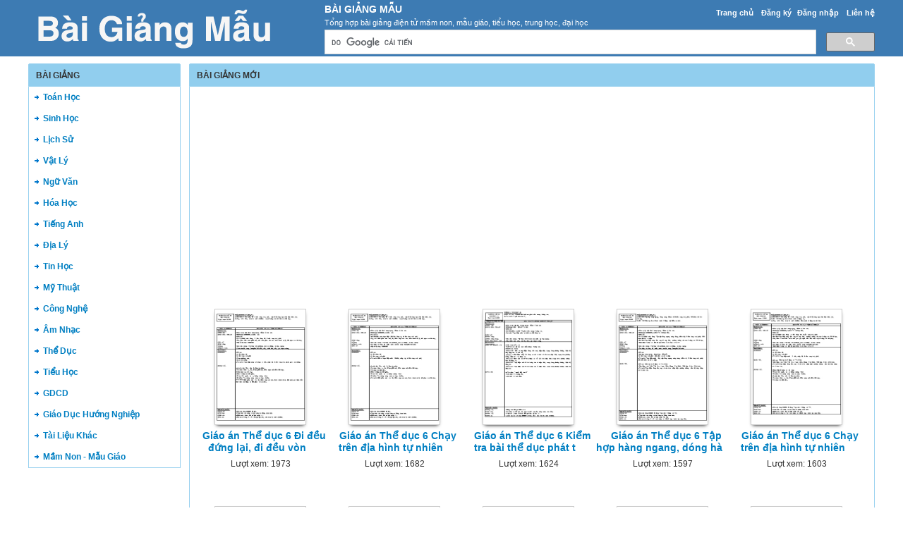

--- FILE ---
content_type: text/html; charset=utf-8
request_url: https://baigiangmau.com/?page=1599
body_size: 5432
content:


<!DOCTYPE html>
<html lang="vi" xmlns="http://www.w3.org/1999/xhtml">
<head><title>
	Bài Giảng Mẫu - Tổng Hợp Bài Giảng Điện Tử Mẫu - Page 1599
</title><meta http-equiv="content-type" content="text/html; charset=UTF-8" /><link rel="shortcut icon" href="/favicon.ico" />
  
    <!--iOS/android/handheld specific -->
    <link rel="apple-touch-icon" href="/apple-touch-icon.png" /><meta name="viewport" content="width=device-width, initial-scale=1.0" /><meta name="apple-mobile-web-app-capable" content="yes" /><meta name="apple-mobile-web-app-status-bar-style" content="black" /><link type="text/css" rel="stylesheet" href="/bootstrap/css/bootstrap.min.css" /><link type="text/css" rel="stylesheet" href="/style.min.css" />

    <script type="text/javascript">
        (function () {
            var cx = '017854386073481541679:9zxl4kljjzc';
            var gcse = document.createElement('script');
            gcse.type = 'text/javascript';
            gcse.async = true;
            gcse.src = (document.location.protocol == 'https:' ? 'https:' : 'http:') +
                '//cse.google.com/cse.js?cx=' + cx;
            var s = document.getElementsByTagName('script')[0];
            s.parentNode.insertBefore(gcse, s);
        })();
    </script>

<meta name="description" content="Tổng hợp bài giảng điện tử mầm non, mẫu giáo, tiểu học, trung học, đại học" /><meta name="keywords" content="bài giảng, bai giang, bài giảng điện tử mẫu" /></head>
<body>
<div id="wrap">
    
<div id="header">
    <div id="header-inner">
        <div id="subnav">
            <ul>
                <li><a href="https://baigiangmau.com/">Trang chủ</a></li>
                <li><a rel="nofollow" href="https://baigiangmau.com/dang-ky/">Đăng ký</a></li><li><a rel="nofollow" href="https://baigiangmau.com/dang-nhap/">Đăng nhập</a></li>
                <li><a rel="nofollow" href="https://baigiangmau.com/page/lien-he/">Liên hệ</a></li>
                
            </ul>
        </div> <!-- End #subnav -->
        
        <div id="logo">
            <a href="https://baigiangmau.com/" title="Bài Giảng"><img class="logo" alt="Bài Giảng" title="Bài Giảng" src="/images/Logo.png" /></a>
        </div>

        <div id="title-area">            
            <h1><a href="https://baigiangmau.com/" title="Bài Giảng Mẫu">Bài Giảng Mẫu</a></h1><p id="description">Tổng hợp bài giảng điện tử mầm non, mẫu giáo, tiểu học, trung học, đại học</p>
        </div> <!-- End #title-area -->

        <div class="google-search">
            <gcse:searchbox-only></gcse:searchbox-only>
        </div> <!-- End .google-search -->

    </div> <!-- End #header-inner -->

				
</div> <!-- End #header -->

    <div id="inner">
        
<div id="sidebar">
    
<div class="document-categories">
    <div class="header">
        <div class="box-header"><span>Bài Giảng</span></div>
    </div>
    <div class="box">
        <nav id="navigation" >
            <ul>
                <li><a href="https://baigiangmau.com/bai-giang-mau/toan-hoc/">Toán Học</a></li><li><a href="https://baigiangmau.com/bai-giang-mau/sinh-hoc/">Sinh Học</a></li><li><a href="https://baigiangmau.com/bai-giang-mau/lich-su/">Lịch Sử</a></li><li><a href="https://baigiangmau.com/bai-giang-mau/vat-ly/">Vật Lý</a></li><li><a href="https://baigiangmau.com/bai-giang-mau/ngu-van/">Ngữ Văn</a></li><li><a href="https://baigiangmau.com/bai-giang-mau/hoa-hoc/">Hóa Học</a></li><li><a href="https://baigiangmau.com/bai-giang-mau/tieng-anh/">Tiếng Anh</a></li><li><a href="https://baigiangmau.com/bai-giang-mau/dia-ly/">Địa Lý</a></li><li><a href="https://baigiangmau.com/bai-giang-mau/tin-hoc/">Tin Học</a></li><li><a href="https://baigiangmau.com/bai-giang-mau/my-thuat/">Mỹ Thuật</a></li><li><a href="https://baigiangmau.com/bai-giang-mau/cong-nghe/">Công Nghệ</a></li><li><a href="https://baigiangmau.com/bai-giang-mau/am-nhac/">Âm Nhạc</a></li><li><a href="https://baigiangmau.com/bai-giang-mau/the-duc/">Thể Dục</a></li><li><a href="https://baigiangmau.com/bai-giang-mau/tieu-hoc/">Tiểu Học</a></li><li><a href="https://baigiangmau.com/bai-giang-mau/gdcd/">GDCD</a></li><li><a href="https://baigiangmau.com/bai-giang-mau/giao-duc-huong-nghiep/">Giáo Dục Hướng Nghiệp</a></li><li><a href="https://baigiangmau.com/bai-giang-mau/tai-lieu-khac/">Tài Liệu Khác</a></li><li><a href="https://baigiangmau.com/bai-giang-mau/mam-non-mau-giao/">Mầm Non - Mẫu Giáo</a></li>                        
            </ul>
        </nav>
    </div>
</div> <!-- End #document-categories -->

<div id="ucSidebar1_ucDocCats1_div_adv_sidebar_left" class="ad-sidebar-left">
    <script async src="//pagead2.googlesyndication.com/pagead/js/adsbygoogle.js"></script>
    <!-- BaiGiangMau.com_Res -->
    <ins class="adsbygoogle"
            style="display:block"
            data-ad-client="ca-pub-8968632188895249"
            data-ad-slot="5065187767"
            data-ad-format="auto"></ins>
    <script>
    (adsbygoogle = window.adsbygoogle || []).push({});
    </script>
</div>
   
</div>   <!-- End #sidebar -->




        <div id="content-sidebar">

            
    

<div id="documents">
    <div class="header">
        <div class="box-header box-header-center"><span>BÀI GIẢNG MỚI</span></div>
    </div> <!-- End .header -->

    <div class="box">
        
        
        <div class="ad-main-top">
            <script async src="//pagead2.googlesyndication.com/pagead/js/adsbygoogle.js"></script>
            <!-- BaiGiangMau.com_Res -->
            <ins class="adsbygoogle"
                 style="display:block"
                 data-ad-client="ca-pub-8968632188895249"
                 data-ad-slot="5065187767"
                 data-ad-format="auto"></ins>
            <script>
            (adsbygoogle = window.adsbygoogle || []).push({});
            </script>
        </div>

         <ul class="items">
            <li><a href="https://baigiangmau.com/bai-giang/giao-an-the-duc-6-di-deu-dung-lai-di-deu-vong-trai-phai-mot-so-ky-nang-hoc-sinh-thuc-hien-yeu-chay-ben-chay-tren-dia-3664/"><img class="doc-thumb" alt="Giáo án Thể dục 6 Đi đều đứng lại, đi đều vòng trái, phải, một số kỹ năng học sinh thực hiện yếu. Chạy bền: Chạy trên địa hình tự nhiên, một số động tác hồi tĩnh sau khi chạy" src="https://s1.baigiangmau.com/wyZur7UkrnREZxi4/thumb/2014/12/10/giao-an-the-duc-6-di-deu-dung-lai-di-deu-vong-trai_LuIsd8Jtsd.jpg"/></a><h2 class="doc-title"><a href="https://baigiangmau.com/bai-giang/giao-an-the-duc-6-di-deu-dung-lai-di-deu-vong-trai-phai-mot-so-ky-nang-hoc-sinh-thuc-hien-yeu-chay-ben-chay-tren-dia-3664/" title="Giáo án Thể dục 6 Đi đều đứng lại, đi đều vòng trái, phải, một số kỹ năng học sinh thực hiện yếu. Chạy bền: Chạy trên địa hình tự nhiên, một số động tác hồi tĩnh sau khi chạy">Giáo án Thể dục 6 Đi đều đứng lại, đi đều vòn</a></h2><p class="doc-views">Lượt xem: 1973</p></li><li><a href="https://baigiangmau.com/bai-giang/giao-an-the-duc-6-chay-tren-dia-hinh-tu-nhien-mot-so-dong-tac-hoi-tinh-sau-khi-chay-3663/"><img class="doc-thumb" alt="Giáo án Thể dục 6 Chạy trên địa hình tự nhiên, một số động tác hồi tĩnh sau khi chạy" src="https://s1.baigiangmau.com/wyZur7UkrnREZxi4/thumb/2014/12/10/giao-an-the-duc-6-chay-tren-dia-hinh-tu-nhien-mot_NKEeis2bpw.jpg"/></a><h2 class="doc-title"><a href="https://baigiangmau.com/bai-giang/giao-an-the-duc-6-chay-tren-dia-hinh-tu-nhien-mot-so-dong-tac-hoi-tinh-sau-khi-chay-3663/" title="Giáo án Thể dục 6 Chạy trên địa hình tự nhiên, một số động tác hồi tĩnh sau khi chạy">Giáo án Thể dục 6 Chạy trên địa hình tự nhiên</a></h2><p class="doc-views">Lượt xem: 1682</p></li><li><a href="https://baigiangmau.com/bai-giang/giao-an-the-duc-6-kiem-tra-bai-the-duc-phat-trien-chung-9-dong-tac-3662/"><img class="doc-thumb" alt="Giáo án Thể dục 6 Kiểm tra bài thể dục phát triển chung 9 động tác" src="https://s1.baigiangmau.com/wyZur7UkrnREZxi4/thumb/2014/12/10/giao-an-the-duc-6-kiem-tra-bai-the-duc-phat-trien_O98ZDrcTHh.jpg"/></a><h2 class="doc-title"><a href="https://baigiangmau.com/bai-giang/giao-an-the-duc-6-kiem-tra-bai-the-duc-phat-trien-chung-9-dong-tac-3662/" title="Giáo án Thể dục 6 Kiểm tra bài thể dục phát triển chung 9 động tác">Giáo án Thể dục 6 Kiểm tra bài thể dục phát t</a></h2><p class="doc-views">Lượt xem: 1624</p></li><li><a href="https://baigiangmau.com/bai-giang/giao-an-the-duc-6-tap-hop-hang-ngang-dong-hang-diem-so-di-deu-vong-trai-phai-doi-chan-khi-dia-sai-nhip--3661/"><img class="doc-thumb" alt="Giáo án Thể dục 6 Tập hợp hàng ngang, dóng hàng, điểm số; Đi đều vòng trái, phải; Đổi chân khi đia sai nhịp." src="https://s1.baigiangmau.com/wyZur7UkrnREZxi4/thumb/2014/12/10/giao-an-the-duc-6-tap-hop-hang-ngang-dong-hang-die_nUUGw0CUNa.jpg"/></a><h2 class="doc-title"><a href="https://baigiangmau.com/bai-giang/giao-an-the-duc-6-tap-hop-hang-ngang-dong-hang-diem-so-di-deu-vong-trai-phai-doi-chan-khi-dia-sai-nhip--3661/" title="Giáo án Thể dục 6 Tập hợp hàng ngang, dóng hàng, điểm số; Đi đều vòng trái, phải; Đổi chân khi đia sai nhịp.">Giáo án Thể dục 6 Tập hợp hàng ngang, dóng hà</a></h2><p class="doc-views">Lượt xem: 1597</p></li><li><a href="https://baigiangmau.com/bai-giang/giao-an-the-duc-6-chay-tren-dia-hinh-tu-nhien-hoc-mot-so-dong-tac-hoi-tinh-3660/"><img class="doc-thumb" alt="Giáo án Thể dục 6 Chạy trên địa hình tự nhiên. Học một số động tác hồi tĩnh" src="https://s1.baigiangmau.com/wyZur7UkrnREZxi4/thumb/2014/12/10/giao-an-the-duc-6-chay-tren-dia-hinh-tu-nhien-hoc_3zGi5oujxa.jpg"/></a><h2 class="doc-title"><a href="https://baigiangmau.com/bai-giang/giao-an-the-duc-6-chay-tren-dia-hinh-tu-nhien-hoc-mot-so-dong-tac-hoi-tinh-3660/" title="Giáo án Thể dục 6 Chạy trên địa hình tự nhiên. Học một số động tác hồi tĩnh">Giáo án Thể dục 6 Chạy trên địa hình tự nhiên</a></h2><p class="doc-views">Lượt xem: 1603</p></li><li><a href="https://baigiangmau.com/bai-giang/giao-an-the-duc-6-tap-hop-hang-doc-dong-hang-diem-so-di-deu-dung-lai-di-deu-vong-trai-phai-tiep-tuc-on-va-hoan-thien-9-3659/"><img class="doc-thumb" alt="Giáo án Thể dục 6 Tập hợp hàng dọc, dóng hàng, điểm số, đi đều đứng lại, đi đều vòng trái, phải.  Tiếp tục ôn và hoàn thiện 9 động tác" src="https://s1.baigiangmau.com/wyZur7UkrnREZxi4/thumb/2014/12/10/giao-an-the-duc-6-tap-hop-hang-doc-dong-hang-diem_48NJuVQZFm.jpg"/></a><h2 class="doc-title"><a href="https://baigiangmau.com/bai-giang/giao-an-the-duc-6-tap-hop-hang-doc-dong-hang-diem-so-di-deu-dung-lai-di-deu-vong-trai-phai-tiep-tuc-on-va-hoan-thien-9-3659/" title="Giáo án Thể dục 6 Tập hợp hàng dọc, dóng hàng, điểm số, đi đều đứng lại, đi đều vòng trái, phải.  Tiếp tục ôn và hoàn thiện 9 động tác">Giáo án Thể dục 6 Tập hợp hàng dọc, dóng hàng</a></h2><p class="doc-views">Lượt xem: 1755</p></li><li><a href="https://baigiangmau.com/bai-giang/giao-an-the-duc-6-chay-tai-cho-chay-theo-duong-gap-khuc-3658/"><img class="doc-thumb" alt="Giáo án Thể dục 6 Chạy tại chỗ, chạy theo đừơng gấp khúc" src="https://s1.baigiangmau.com/wyZur7UkrnREZxi4/thumb/2014/12/10/giao-an-the-duc-6-chay-tai-cho-chay-theo-duong-gap_WB3xBg8tEg.jpg"/></a><h2 class="doc-title"><a href="https://baigiangmau.com/bai-giang/giao-an-the-duc-6-chay-tai-cho-chay-theo-duong-gap-khuc-3658/" title="Giáo án Thể dục 6 Chạy tại chỗ, chạy theo đừơng gấp khúc">Giáo án Thể dục 6 Chạy tại chỗ, chạy theo đừơ</a></h2><p class="doc-views">Lượt xem: 2545</p></li><li><a href="https://baigiangmau.com/bai-giang/giao-an-the-duc-6-di-deu-dung-lai-di-deu-vong-trai-phai-doi-chan-khi-di-sai-nhip-on-va-hoan-thien-9-dong-tac-3657/"><img class="doc-thumb" alt="Giáo án Thể dục 6 Đi đều, đứng lại, đi đều vòng trái, phải; Đổi chân khi đi sai nhịp. Ôn và hoàn thiện 9 động tác" src="https://s1.baigiangmau.com/wyZur7UkrnREZxi4/thumb/2014/12/10/giao-an-the-duc-6-di-deu-dung-lai-di-deu-vong-trai_BrHJDRsBSj.jpg"/></a><h2 class="doc-title"><a href="https://baigiangmau.com/bai-giang/giao-an-the-duc-6-di-deu-dung-lai-di-deu-vong-trai-phai-doi-chan-khi-di-sai-nhip-on-va-hoan-thien-9-dong-tac-3657/" title="Giáo án Thể dục 6 Đi đều, đứng lại, đi đều vòng trái, phải; Đổi chân khi đi sai nhịp. Ôn và hoàn thiện 9 động tác">Giáo án Thể dục 6 Đi đều, đứng lại, đi đều vò</a></h2><p class="doc-views">Lượt xem: 2686</p></li><li><a href="https://baigiangmau.com/bai-giang/giao-an-the-duc-6-on-9-dong-tac-vuon-tho-tay-nguc-chan-bung-van-minh-phoi-hop-nhay-dieu-hoa--3656/"><img class="doc-thumb" alt="Giáo án Thể dục 6 Ôn 9 động tác( Vươn Thở, Tay, Ngực, Chân, Bụng, Vặn Mình, Phối hợp, Nhảy, Điều hoà)." src="https://s1.baigiangmau.com/wyZur7UkrnREZxi4/thumb/2014/12/10/giao-an-the-duc-6-on-9-dong-tac-vuon-tho-tay-nguc_kdViCiInZP.jpg"/></a><h2 class="doc-title"><a href="https://baigiangmau.com/bai-giang/giao-an-the-duc-6-on-9-dong-tac-vuon-tho-tay-nguc-chan-bung-van-minh-phoi-hop-nhay-dieu-hoa--3656/" title="Giáo án Thể dục 6 Ôn 9 động tác( Vươn Thở, Tay, Ngực, Chân, Bụng, Vặn Mình, Phối hợp, Nhảy, Điều hoà).">Giáo án Thể dục 6 Ôn 9 động tác( Vươn Thở, Ta</a></h2><p class="doc-views">Lượt xem: 2619</p></li><li><a href="https://baigiangmau.com/bai-giang/giao-an-the-duc-6-on-7-dong-tac-hoc-dong-tac-nhay-dieu-hoa-3655/"><img class="doc-thumb" alt="Giáo án Thể dục 6 Ôn 7 động tác. Học : Động tác nhảy, điều hòa" src="https://s1.baigiangmau.com/wyZur7UkrnREZxi4/thumb/2014/12/10/giao-an-the-duc-6-on-7-dong-tac-hoc-dong-tac-nhay_XnoUFsXZvY.jpg"/></a><h2 class="doc-title"><a href="https://baigiangmau.com/bai-giang/giao-an-the-duc-6-on-7-dong-tac-hoc-dong-tac-nhay-dieu-hoa-3655/" title="Giáo án Thể dục 6 Ôn 7 động tác. Học : Động tác nhảy, điều hòa">Giáo án Thể dục 6 Ôn 7 động tác. Học : Động t</a></h2><p class="doc-views">Lượt xem: 2281</p></li><li><a href="https://baigiangmau.com/bai-giang/giao-an-the-duc-6-on-7-dong-tac-vuon-tho-tay-nguc-chan-bung-van-minh-phoi-hop-3654/"><img class="doc-thumb" alt="Giáo án Thể dục 6 Ôn 7 động tác vươn thở, tay, ngực, chân, bụng, vặn mình, phối hợp" src="https://s1.baigiangmau.com/wyZur7UkrnREZxi4/thumb/2014/12/10/giao-an-the-duc-6-on-7-dong-tac-vuon-tho-tay-nguc_IzcpQZcQYY.jpg"/></a><h2 class="doc-title"><a href="https://baigiangmau.com/bai-giang/giao-an-the-duc-6-on-7-dong-tac-vuon-tho-tay-nguc-chan-bung-van-minh-phoi-hop-3654/" title="Giáo án Thể dục 6 Ôn 7 động tác vươn thở, tay, ngực, chân, bụng, vặn mình, phối hợp">Giáo án Thể dục 6 Ôn 7 động tác vươn thở, tay</a></h2><p class="doc-views">Lượt xem: 2315</p></li><li><a href="https://baigiangmau.com/bai-giang/giao-an-the-duc-6-giam-chan-tai-cho-di-deu-dung-lai-on-dong-tac-vuon-tho-tay-nguc-chan-bung-hoc-dong-tac-van-minh-phoi-3653/"><img class="doc-thumb" alt="Giáo án Thể dục 6 Giậm chân tại chỗ, đi đều, đứng lại. Ôn động tác vươn thở, tay, ngực, chân, bụng. Học động tác : Vặn mình, phối hợp" src="https://s1.baigiangmau.com/wyZur7UkrnREZxi4/thumb/2014/12/10/giao-an-the-duc-6-giam-chan-tai-cho-di-deu-dung-la_N1sdBU0bGh.jpg"/></a><h2 class="doc-title"><a href="https://baigiangmau.com/bai-giang/giao-an-the-duc-6-giam-chan-tai-cho-di-deu-dung-lai-on-dong-tac-vuon-tho-tay-nguc-chan-bung-hoc-dong-tac-van-minh-phoi-3653/" title="Giáo án Thể dục 6 Giậm chân tại chỗ, đi đều, đứng lại. Ôn động tác vươn thở, tay, ngực, chân, bụng. Học động tác : Vặn mình, phối hợp">Giáo án Thể dục 6 Giậm chân tại chỗ, đi đều, </a></h2><p class="doc-views">Lượt xem: 2806</p></li><li><a href="https://baigiangmau.com/bai-giang/giao-an-the-duc-6-on-dong-tac-vuon-tho-tay-nguc-hoc-dong-tac-chan-bung-3652/"><img class="doc-thumb" alt="Giáo án Thể dục 6 Ôn động tác vươn thở, tay, ngực. Học động tác chân, bụng" src="https://s1.baigiangmau.com/wyZur7UkrnREZxi4/thumb/2014/12/10/giao-an-the-duc-6-on-dong-tac-vuon-tho-tay-nguc-ho_vBwFVxhQOM.jpg"/></a><h2 class="doc-title"><a href="https://baigiangmau.com/bai-giang/giao-an-the-duc-6-on-dong-tac-vuon-tho-tay-nguc-hoc-dong-tac-chan-bung-3652/" title="Giáo án Thể dục 6 Ôn động tác vươn thở, tay, ngực. Học động tác chân, bụng">Giáo án Thể dục 6 Ôn động tác vươn thở, tay, </a></h2><p class="doc-views">Lượt xem: 2062</p></li><li><a href="https://baigiangmau.com/bai-giang/giao-an-the-duc-6-hoc-dong-tac-vuon-tho-tay-nguc-3651/"><img class="doc-thumb" alt="Giáo án Thể dục 6 Học động tác: Vươn thở, tay, ngực" src="https://s1.baigiangmau.com/wyZur7UkrnREZxi4/thumb/2014/12/10/giao-an-the-duc-6-hoc-dong-tac-vuon-tho-tay-nguc_gxqzJH5mjc.jpg"/></a><h2 class="doc-title"><a href="https://baigiangmau.com/bai-giang/giao-an-the-duc-6-hoc-dong-tac-vuon-tho-tay-nguc-3651/" title="Giáo án Thể dục 6 Học động tác: Vươn thở, tay, ngực">Giáo án Thể dục 6 Học động tác: Vươn thở, tay</a></h2><p class="doc-views">Lượt xem: 5376</p></li><li><a href="https://baigiangmau.com/bai-giang/giao-an-lop-6-tiet-15-doi-hinh-doi-ngu-chay-nhanh-3650/"><img class="doc-thumb" alt="Giáo án lớp 6 tiết 15: Đội hình đội ngũ – chạy nhanh" src="https://s1.baigiangmau.com/wyZur7UkrnREZxi4/thumb/2014/12/10/giao-an-lop-6-tiet-15-doi-hinh-doi-ngu-chay-nhanh_lXUYFXL07w.jpg"/></a><h2 class="doc-title"><a href="https://baigiangmau.com/bai-giang/giao-an-lop-6-tiet-15-doi-hinh-doi-ngu-chay-nhanh-3650/" title="Giáo án lớp 6 tiết 15: Đội hình đội ngũ – chạy nhanh">Giáo án lớp 6 tiết 15: Đội hình đội ngũ – chạ</a></h2><p class="doc-views">Lượt xem: 1875</p></li><li><a href="https://baigiangmau.com/bai-giang/giao-an-the-duc-6-tu-tuan-1-den-tuan-17-3649/"><img class="doc-thumb" alt="Giáo án Thể dục 6 từ tuần 1 đến tuần 17" src="https://s1.baigiangmau.com/wyZur7UkrnREZxi4/thumb/2014/12/10/giao-an-the-duc-6-tu-tuan-1-den-tuan-17_iWaaHLgljW.jpg"/></a><h2 class="doc-title"><a href="https://baigiangmau.com/bai-giang/giao-an-the-duc-6-tu-tuan-1-den-tuan-17-3649/" title="Giáo án Thể dục 6 từ tuần 1 đến tuần 17">Giáo án Thể dục 6 từ tuần 1 đến tuần 17</a></h2><p class="doc-views">Lượt xem: 1732</p></li><li><a href="https://baigiangmau.com/bai-giang/giao-an-the-duc-6-tiet-3-doi-hinh-doi-ngu-bai-the-duc-3648/"><img class="doc-thumb" alt="Giáo án Thể dục 6 TIẾT 3: Đội hình đội ngũ - bài thể dục" src="https://s1.baigiangmau.com/wyZur7UkrnREZxi4/thumb/2014/12/10/giao-an-the-duc-6-tiet-3-doi-hinh-doi-ngu-bai-the_raBBDMxlHa.jpg"/></a><h2 class="doc-title"><a href="https://baigiangmau.com/bai-giang/giao-an-the-duc-6-tiet-3-doi-hinh-doi-ngu-bai-the-duc-3648/" title="Giáo án Thể dục 6 TIẾT 3: Đội hình đội ngũ - bài thể dục">Giáo án Thể dục 6 TIẾT 3: Đội hình đội ngũ - </a></h2><p class="doc-views">Lượt xem: 1457</p></li><li><a href="https://baigiangmau.com/bai-giang/giao-an-the-duc-7-gvnguyeon-vaon-sang-3647/"><img class="doc-thumb" alt="Giáo án Thể Dục 7_ GV:Nguyeón vaờn sang" src="https://s1.baigiangmau.com/wyZur7UkrnREZxi4/thumb/2014/12/10/giao-an-the-duc-7-gvnguyeon-vaon-sang_7qif1nU1U5.jpg"/></a><h2 class="doc-title"><a href="https://baigiangmau.com/bai-giang/giao-an-the-duc-7-gvnguyeon-vaon-sang-3647/" title="Giáo án Thể Dục 7_ GV:Nguyeón vaờn sang">Giáo án Thể Dục 7_ GV:Nguyeón vaờn sang</a></h2><p class="doc-views">Lượt xem: 1426</p></li><li><a href="https://baigiangmau.com/bai-giang/giao-an-the-duc-6-truong-ptcs-ta-lung-nam-hoc-2010-2011-3646/"><img class="doc-thumb" alt="Giáo án Thể dục 6 Trường PTCS Tả Lủng Năm học: 2010 - 2011" src="https://s1.baigiangmau.com/wyZur7UkrnREZxi4/thumb/2014/12/10/giao-an-the-duc-6-truong-ptcs-ta-lung-nam-hoc-2010_rBj56KF5fk.jpg"/></a><h2 class="doc-title"><a href="https://baigiangmau.com/bai-giang/giao-an-the-duc-6-truong-ptcs-ta-lung-nam-hoc-2010-2011-3646/" title="Giáo án Thể dục 6 Trường PTCS Tả Lủng Năm học: 2010 - 2011">Giáo án Thể dục 6 Trường PTCS Tả Lủng Năm học</a></h2><p class="doc-views">Lượt xem: 1475</p></li><li><a href="https://baigiangmau.com/bai-giang/giao-an-the-duc-9-ky-i-nam-hoc-2012-2013-3645/"><img class="doc-thumb" alt="Giáo án Thể dục 9 kỳ I năm học 2012-2013" src="https://s1.baigiangmau.com/wyZur7UkrnREZxi4/thumb/2014/12/10/giao-an-the-duc-9-ky-i-nam-hoc-2012-2013_1vNBKVn4FT.jpg"/></a><h2 class="doc-title"><a href="https://baigiangmau.com/bai-giang/giao-an-the-duc-9-ky-i-nam-hoc-2012-2013-3645/" title="Giáo án Thể dục 9 kỳ I năm học 2012-2013">Giáo án Thể dục 9 kỳ I năm học 2012-2013</a></h2><p class="doc-views">Lượt xem: 1666</p></li><li><a href="https://baigiangmau.com/bai-giang/giao-an-the-duc-8-3644/"><img class="doc-thumb" alt="Giáo án Thể dục 8" src="https://s1.baigiangmau.com/wyZur7UkrnREZxi4/thumb/2014/12/10/giao-an-the-duc-8_ocjspTMNLY.jpg"/></a><h2 class="doc-title"><a href="https://baigiangmau.com/bai-giang/giao-an-the-duc-8-3644/" title="Giáo án Thể dục 8">Giáo án Thể dục 8</a></h2><p class="doc-views">Lượt xem: 1714</p></li><li><a href="https://baigiangmau.com/bai-giang/giao-an-the-duc-7-nam-hoc-2012-2013-3643/"><img class="doc-thumb" alt="Giáo án Thể dục 7 năm học 2012- 2013" src="https://s1.baigiangmau.com/wyZur7UkrnREZxi4/thumb/2014/12/10/giao-an-the-duc-7-nam-hoc-2012-2013_5UchKSFCv0.jpg"/></a><h2 class="doc-title"><a href="https://baigiangmau.com/bai-giang/giao-an-the-duc-7-nam-hoc-2012-2013-3643/" title="Giáo án Thể dục 7 năm học 2012- 2013">Giáo án Thể dục 7 năm học 2012- 2013</a></h2><p class="doc-views">Lượt xem: 1618</p></li><li><a href="https://baigiangmau.com/bai-giang/giao-an-the-duc-6-hoc-ky-ii-3642/"><img class="doc-thumb" alt="Giáo án Thể dục 6 học kỳ II" src="https://s1.baigiangmau.com/wyZur7UkrnREZxi4/thumb/2014/12/10/giao-an-the-duc-6-hoc-ky-ii_CYBl3O7ZsJ.jpg"/></a><h2 class="doc-title"><a href="https://baigiangmau.com/bai-giang/giao-an-the-duc-6-hoc-ky-ii-3642/" title="Giáo án Thể dục 6 học kỳ II">Giáo án Thể dục 6 học kỳ II</a></h2><p class="doc-views">Lượt xem: 1442</p></li><li><a href="https://baigiangmau.com/bai-giang/giao-an-the-duc-6-ky-i-nam-hoc-2012-2013-3641/"><img class="doc-thumb" alt="Giáo án Thể dục 6 kỳ I năm học 2012- 2013" src="https://s1.baigiangmau.com/wyZur7UkrnREZxi4/thumb/2014/12/10/giao-an-the-duc-6-ky-i-nam-hoc-2012-2013_NEdOeM4Q2C.jpg"/></a><h2 class="doc-title"><a href="https://baigiangmau.com/bai-giang/giao-an-the-duc-6-ky-i-nam-hoc-2012-2013-3641/" title="Giáo án Thể dục 6 kỳ I năm học 2012- 2013">Giáo án Thể dục 6 kỳ I năm học 2012- 2013</a></h2><p class="doc-views">Lượt xem: 1333</p></li><li><a href="https://baigiangmau.com/bai-giang/giao-an-the-duc-9-nam-hoc-2009-2010-3640/"><img class="doc-thumb" alt="Giáo án Thể dục 9 năm học 2009- 2010" src="https://s1.baigiangmau.com/wyZur7UkrnREZxi4/thumb/2014/12/10/giao-an-the-duc-9-nam-hoc-2009-2010_5IadHv9APN.jpg"/></a><h2 class="doc-title"><a href="https://baigiangmau.com/bai-giang/giao-an-the-duc-9-nam-hoc-2009-2010-3640/" title="Giáo án Thể dục 9 năm học 2009- 2010">Giáo án Thể dục 9 năm học 2009- 2010</a></h2><p class="doc-views">Lượt xem: 1391</p></li><li><a href="https://baigiangmau.com/bai-giang/giao-an-the-duc-6-doi-hinh-doi-ngu-bai-the-duc-3639/"><img class="doc-thumb" alt="Giáo án Thể dục 6 Đội hình đội ngũ – bài thể dục" src="https://s1.baigiangmau.com/wyZur7UkrnREZxi4/thumb/2014/12/10/giao-an-the-duc-6-doi-hinh-doi-ngu-bai-the-duc_bPhFj97pb2.jpg"/></a><h2 class="doc-title"><a href="https://baigiangmau.com/bai-giang/giao-an-the-duc-6-doi-hinh-doi-ngu-bai-the-duc-3639/" title="Giáo án Thể dục 6 Đội hình đội ngũ – bài thể dục">Giáo án Thể dục 6 Đội hình đội ngũ – bài thể </a></h2><p class="doc-views">Lượt xem: 2226</p></li><li><a href="https://baigiangmau.com/bai-giang/giao-an-the-duc-6-tiet-1-ly-thuyet-3638/"><img class="doc-thumb" alt="Giáo án Thể dục 6 Tiết 1: lý thuyết" src="https://s1.baigiangmau.com/wyZur7UkrnREZxi4/thumb/2014/12/10/giao-an-the-duc-6-tiet-1-ly-thuyet_FUvkiy1esK.jpg"/></a><h2 class="doc-title"><a href="https://baigiangmau.com/bai-giang/giao-an-the-duc-6-tiet-1-ly-thuyet-3638/" title="Giáo án Thể dục 6 Tiết 1: lý thuyết">Giáo án Thể dục 6 Tiết 1: lý thuyết</a></h2><p class="doc-views">Lượt xem: 1504</p></li><li><a href="https://baigiangmau.com/bai-giang/giao-an-the-duc-6-nam-hoc-2011-2012-3637/"><img class="doc-thumb" alt="Giáo án Thể dục 6 năm học 2011- 2012" src="https://s1.baigiangmau.com/wyZur7UkrnREZxi4/thumb/2014/12/10/giao-an-the-duc-6-nam-hoc-2011-2012_gbMOhYKl7p.jpg"/></a><h2 class="doc-title"><a href="https://baigiangmau.com/bai-giang/giao-an-the-duc-6-nam-hoc-2011-2012-3637/" title="Giáo án Thể dục 6 năm học 2011- 2012">Giáo án Thể dục 6 năm học 2011- 2012</a></h2><p class="doc-views">Lượt xem: 1385</p></li><li><a href="https://baigiangmau.com/bai-giang/bai-giang-tiet-21-the-thao-tu-chon-chay-ben-3636/"><img class="doc-thumb" alt="Bài giảng Tiết 21: Thể thao tự chọn, chạy bền" src="https://s1.baigiangmau.com/wyZur7UkrnREZxi4/thumb/2014/12/10/bai-giang-tiet-21-the-thao-tu-chon-chay-ben_4jeMfU7Xhi.jpg"/></a><h2 class="doc-title"><a href="https://baigiangmau.com/bai-giang/bai-giang-tiet-21-the-thao-tu-chon-chay-ben-3636/" title="Bài giảng Tiết 21: Thể thao tự chọn, chạy bền">Bài giảng Tiết 21: Thể thao tự chọn, chạy bền</a></h2><p class="doc-views">Lượt xem: 1414</p></li><li><a href="https://baigiangmau.com/bai-giang/giao-an-mon-luyen-toan-3-truong-tieu-hoc-khanh-trung-3635/"><img class="doc-thumb" alt="Giáo án Môn Luyện Toán 3 Trường Tiểu học Khánh Trung" src="https://s1.baigiangmau.com/wyZur7UkrnREZxi4/thumb/2014/12/10/giao-an-mon-luyen-toan-3-truong-tieu-hoc-khanh-tru_uoUEgLZr57.jpg"/></a><h2 class="doc-title"><a href="https://baigiangmau.com/bai-giang/giao-an-mon-luyen-toan-3-truong-tieu-hoc-khanh-trung-3635/" title="Giáo án Môn Luyện Toán 3 Trường Tiểu học Khánh Trung">Giáo án Môn Luyện Toán 3 Trường Tiểu học Khán</a></h2><p class="doc-views">Lượt xem: 1644</p></li>
        </ul>

        <div class="pager">
            <ul>
                <li><a href="/?page=1598">&#9668;</a></li><li><a href="/?page=1">1</a></li><li><span>...</span></li><li><a href="/?page=1594">1594</a></li><li><a href="/?page=1595">1595</a></li><li><a href="/?page=1596">1596</a></li><li><a href="/?page=1597">1597</a></li><li><a href="/?page=1598">1598</a></li><li class="selected"><a href="/?page=1599">1599</a></li><li><a href="/?page=1600">1600</a></li><li><a href="/?page=1601">1601</a></li><li><a href="/?page=1602">1602</a></li><li><a href="/?page=1603">1603</a></li><li><a href="/?page=1604">1604</a></li><li><span>...</span></li><li><a href="/?page=1717">1717</a></li><li><a href="/?page=1600">&#9658;</a></li>
            </ul> 
        </div> <!-- End .pager -->

    </div> <!-- End .box -->

</div> <!-- End #documents -->
  

        </div>    
        
    </div>  <!-- End #inner -->
    
    
<div id="footer">
        <div class="footer-copy">
        <p class="footer-left">
            Copyright © 2026 <a href="https://baigiangmau.com/" title="Bài Giảng Mẫu">BaiGiangMau.com</a> - <a href="https://baigiang.net/" target="_blank">Thư viện bài giảng điện tử</a>, <a href="https://sangkienkinhnghiem.net/" target="_blank">Sáng kiến kinh nghiệm STEM</a>, <a href="https://thuviendethi.com/" target="_blank">Bộ đề thi</a>
        </p>
        <p class="footer-right">
            <a rel="nofollow" target="_blank" href="https://www.facebook.com/"><img src="/images/facebook_16x16.gif" alt="BaiGiangMau.com on Facebook"/></a>
            <a rel="nofollow" target="_blank" href="https://twitter.com/"><img src="/images/twitter_16x16.gif" alt="Follow @BaiGiangMau.com"/></a>
        </p>
        </div>
</div> <!-- End #footer -->

<script type='text/javascript' src='//ajax.googleapis.com/ajax/libs/jquery/1.8.3/jquery.min.js?ver=1.7.1'></script>
<script type='text/javascript' src='/js/customscript.js'></script>

<div id="ucFooter1_div_adv_footer">
    <script async src="//pagead2.googlesyndication.com/pagead/js/adsbygoogle.js"></script>
    <script>
        (adsbygoogle = window.adsbygoogle || []).push({
            google_ad_client: "ca-pub-8968632188895249",
            enable_page_level_ads: true
        });
    </script>
</div>

<script type="text/javascript">
    (function (i, s, o, g, r, a, m) {
        i['GoogleAnalyticsObject'] = r; i[r] = i[r] || function () {
            (i[r].q = i[r].q || []).push(arguments)
        }, i[r].l = 1 * new Date(); a = s.createElement(o),
        m = s.getElementsByTagName(o)[0]; a.async = 1; a.src = g; m.parentNode.insertBefore(a, m)
    })(window, document, 'script', '//www.google-analytics.com/analytics.js', 'ga');

    ga('create', 'UA-63781964-2', 'auto');
    ga('send', 'pageview');

</script>    
</div> <!-- End #wrap -->
<script defer src="https://static.cloudflareinsights.com/beacon.min.js/vcd15cbe7772f49c399c6a5babf22c1241717689176015" integrity="sha512-ZpsOmlRQV6y907TI0dKBHq9Md29nnaEIPlkf84rnaERnq6zvWvPUqr2ft8M1aS28oN72PdrCzSjY4U6VaAw1EQ==" data-cf-beacon='{"version":"2024.11.0","token":"bd530912f1614356ac7b0d29b9cc8070","r":1,"server_timing":{"name":{"cfCacheStatus":true,"cfEdge":true,"cfExtPri":true,"cfL4":true,"cfOrigin":true,"cfSpeedBrain":true},"location_startswith":null}}' crossorigin="anonymous"></script>
</body>
</html>


--- FILE ---
content_type: text/html; charset=utf-8
request_url: https://www.google.com/recaptcha/api2/aframe
body_size: 118
content:
<!DOCTYPE HTML><html><head><meta http-equiv="content-type" content="text/html; charset=UTF-8"></head><body><script nonce="fKzQyf-UjUOVt5V7_Zd5yA">/** Anti-fraud and anti-abuse applications only. See google.com/recaptcha */ try{var clients={'sodar':'https://pagead2.googlesyndication.com/pagead/sodar?'};window.addEventListener("message",function(a){try{if(a.source===window.parent){var b=JSON.parse(a.data);var c=clients[b['id']];if(c){var d=document.createElement('img');d.src=c+b['params']+'&rc='+(localStorage.getItem("rc::a")?sessionStorage.getItem("rc::b"):"");window.document.body.appendChild(d);sessionStorage.setItem("rc::e",parseInt(sessionStorage.getItem("rc::e")||0)+1);localStorage.setItem("rc::h",'1769315937809');}}}catch(b){}});window.parent.postMessage("_grecaptcha_ready", "*");}catch(b){}</script></body></html>

--- FILE ---
content_type: text/plain
request_url: https://www.google-analytics.com/j/collect?v=1&_v=j102&a=2076031216&t=pageview&_s=1&dl=https%3A%2F%2Fbaigiangmau.com%2F%3Fpage%3D1599&ul=en-us%40posix&dt=B%C3%A0i%20Gi%E1%BA%A3ng%20M%E1%BA%ABu%20-%20T%E1%BB%95ng%20H%E1%BB%A3p%20B%C3%A0i%20Gi%E1%BA%A3ng%20%C4%90i%E1%BB%87n%20T%E1%BB%AD%20M%E1%BA%ABu%20-%20Page%201599&sr=1280x720&vp=1280x720&_u=IEBAAEABAAAAACAAI~&jid=32659084&gjid=212392174&cid=933081589.1769315933&tid=UA-63781964-2&_gid=877309461.1769315933&_r=1&_slc=1&z=2095218647
body_size: -449
content:
2,cG-8FM7SKDVSE